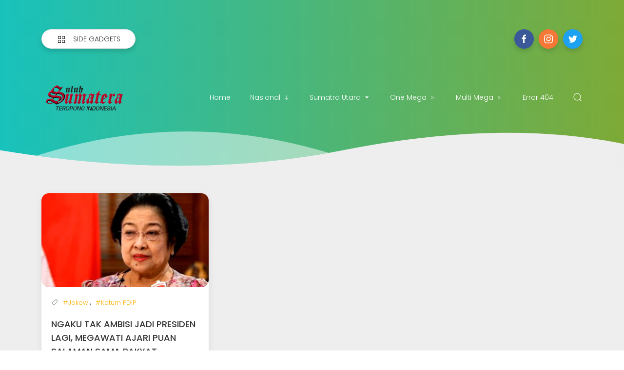

--- FILE ---
content_type: text/html; charset=utf-8
request_url: https://www.google.com/recaptcha/api2/aframe
body_size: 266
content:
<!DOCTYPE HTML><html><head><meta http-equiv="content-type" content="text/html; charset=UTF-8"></head><body><script nonce="oyY7rM0nwxFh-Aqnk7qnDA">/** Anti-fraud and anti-abuse applications only. See google.com/recaptcha */ try{var clients={'sodar':'https://pagead2.googlesyndication.com/pagead/sodar?'};window.addEventListener("message",function(a){try{if(a.source===window.parent){var b=JSON.parse(a.data);var c=clients[b['id']];if(c){var d=document.createElement('img');d.src=c+b['params']+'&rc='+(localStorage.getItem("rc::a")?sessionStorage.getItem("rc::b"):"");window.document.body.appendChild(d);sessionStorage.setItem("rc::e",parseInt(sessionStorage.getItem("rc::e")||0)+1);localStorage.setItem("rc::h",'1768615311405');}}}catch(b){}});window.parent.postMessage("_grecaptcha_ready", "*");}catch(b){}</script></body></html>